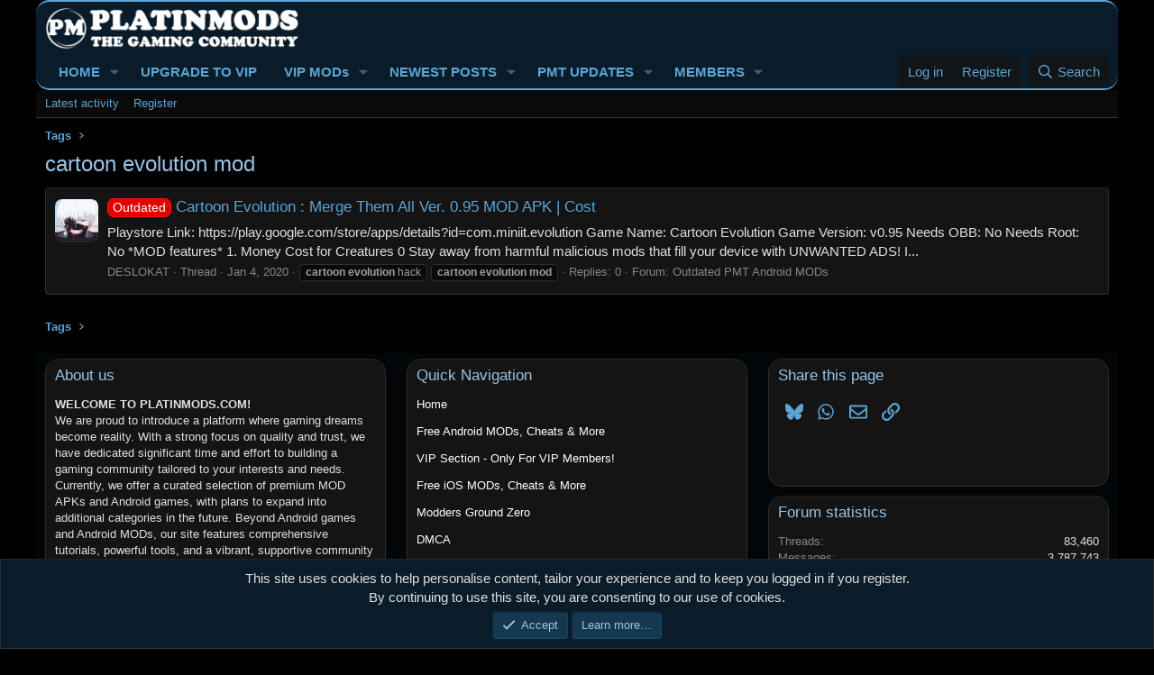

--- FILE ---
content_type: text/css; charset=utf-8
request_url: https://platinmods.com/css.php?css=public%3Anotices.less%2Cpublic%3Ashare_controls.less%2Cpublic%3Asiropu_ads_manager_ad.less%2Cpublic%3Aextra.less&s=12&l=1&d=1760922184&k=843e4bd14bd5358229cef1b396f4f03a2d8c2a88
body_size: 5309
content:
@charset "UTF-8";

/********* public:notices.less ********/
.notices{list-style:none;margin:0;padding:0}.notices.notices--block .notice{margin-bottom:10px}.notices.notices--floating{margin:0 20px 0 auto;width:300px;max-width:100%;z-index:800}@media (max-width:340px){.notices.notices--floating{margin-right:10px}}.notices.notices--floating .notice{margin-bottom:20px}.notices.notices--scrolling{display:flex;align-items:stretch;overflow:hidden;border-width:1px;border-style:solid;border-top-color:#242424;border-right-color:#2e2e2e;border-bottom-color:#383838;border-left-color:#2e2e2e;margin-bottom:10px}.notices.notices--scrolling.notices--isMulti{margin-bottom:30px}.notices.notices--scrolling .notice{width:100%;flex-grow:0;flex-shrink:0;border:none}.notice{position:relative;border-width:1px;border-style:solid;border-top-color:#242424;border-right-color:#2e2e2e;border-bottom-color:#383838;border-left-color:#2e2e2e}.notice:before,.notice:after{content:" ";display:table}.notice:after{clear:both}.notice.notice--primary{color:#e0e0e0;background:#0a1c29}.notice.notice--accent{color:#e0e0e0;background:#0a1c29}.notice.notice--accent a:not(.button--notice){color:#5ca5d6}.notice.notice--dark{color:#fefefe;border:none;background:#141414}.notice.notice--dark a:not(.button--notice){color:#b4b4b4}.notice.notice--light{color:#141414;background:#fefefe}.notice.notice--light a:not(.button--notice){color:#828282}.notice.notice--enablePush{display:none}@media (max-width:900px){.notice.notice--enablePush{padding:3px 3px 10px;font-size:13px}}@media (max-width:900px){.notice.notice--cookie .notice-content{padding:3px 3px 10px;font-size:12px}.notice.notice--cookie .notice-content .button--notice{font-size:12px;padding:3px 6px}.notice.notice--cookie .notice-content .button--notice .button-text{font-size:12px}}.notice.notice--cookieAdvanced .notice-content{padding:1em 0}.notice.notice--cookieAdvanced .notice-content .u-pageCentered{display:grid;grid-template-columns:1fr 250px;gap:10px;align-items:end}@media (max-width:650px){.notice.notice--cookieAdvanced .notice-content .u-pageCentered{display:block}}.notice.notice--cookieAdvanced .notice-content h2{margin:0}.notice.notice--cookieAdvanced .notice-content .button{width:100%;margin:.5em 0;font-weight:bold}.notice.notice--cookieAdvanced .notice-content form.is-active{display:contents;grid-column:span 2}.notice.notice--cookieAdvanced .notice-content form.is-active .formRow.formRow--fullWidth>dd{padding-left:0;padding-right:0}.notice.notice--cookieAdvanced .notice-content form:not(.is-active){display:none}.notices--block .notice{font-size:15px;border-radius:4px}.notices--floating .notice{font-size:11px;border-radius:4px;box-shadow:1px 1px 3px rgba(0,0,0,0.25)}.notices--floating .notice.notice--primary{background-color:rgba(10,28,41,0.8)}.notices--floating .notice.notice--accent{background-color:rgba(10,28,41,0.8)}.notices--floating .notice.notice--dark{background-color:rgba(20,20,20,0.8)}.notices--floating .notice.notice--light{background-color:rgba(254,254,254,0.8)}.has-js .notices--floating .notice{display:none}.notice.notice--hasImage .notice-content{margin-left:68px;min-height:68px}@media (max-width:900px){.notice.notice--hidewide:not(.is-vis-processed){display:none;visibility:hidden}}@media (max-width:650px){.notice.notice--hidemedium:not(.is-vis-processed){display:none;visibility:hidden}}@media (max-width:480px){.notice.notice--hidenarrow:not(.is-vis-processed){display:none;visibility:hidden}}.notice-image{float:left;padding:10px 0 10px 10px}.notice-image img{max-width:48px;max-height:48px}.notice-content{padding:10px}.notice-content a.notice-dismiss{float:right;color:inherit;font-size:16px;line-height:1;height:1em;box-sizing:content-box;padding:0 0 5px 5px;opacity:.5;-webkit-transition: opacity .25s ease;transition: opacity .25s ease;cursor:pointer}.notice-content a.notice-dismiss:before{display:inline-block;content:"";height:1em;vertical-align:-0.125em;background-color:currentColor;width:.75em;mask:url('/styles/fa/regular/times.svg?v=5.15.3') no-repeat center;-webkit-mask:url('/styles/fa/regular/times.svg?v=5.15.3') no-repeat center}.notice-content a.notice-dismiss:hover{text-decoration:none;opacity:1}.notices--floating .notice-content a.notice-dismiss{font-size:14px}

/********* public:share_controls.less ********/
.shareButtons:before,.shareButtons:after{content:" ";display:table}.shareButtons:after{clear:both}.shareButtons--iconic .shareButtons-buttons{display:grid;grid-template-columns:repeat(auto-fill, minmax(35px, 1fr))}.shareButtons-label{float:left;margin-right:3px;color:#878787;min-height:35px;line-height:35px}.shareButtons-button{float:left;margin-right:3px;padding:6px;color:#878787;font-size:20px;line-height:20px;white-space:nowrap;min-width:35px;border-radius:2px;background-color:transparent;-webkit-transition: all .25s ease;transition: all .25s ease}.shareButtons-button:last-of-type{margin-right:0}.shareButtons-button:hover{text-decoration:none;color:white}.shareButtons-button>i{display:inline-block;vertical-align:middle}.shareButtons-button>span{font-weight:400;font-size:15px}.shareButtons--iconic .shareButtons-button{text-align:center}.shareButtons--iconic .shareButtons-button>i{min-width:20px}.shareButtons--iconic .shareButtons-button>svg{vertical-align:middle}.shareButtons--iconic .shareButtons-button>span{position:absolute;height:1px;width:1px;margin:-1px;padding:0;border:0;clip:rect(0 0 0 0);overflow:hidden}.shareButtons-button.shareButtons-button--facebook:hover{background-color:#3B5998}.shareButtons-button.shareButtons-button--twitter:hover{background-color:#000000}.shareButtons-button.shareButtons-button--bluesky:hover{background-color:#1185fe}.shareButtons-button.shareButtons-button--pinterest:hover{background-color:#bd081c}.shareButtons-button.shareButtons-button--tumblr:hover{background-color:#35465c}.shareButtons-button.shareButtons-button--reddit:hover{background-color:#FF4500}.shareButtons-button.shareButtons-button--whatsApp:hover{background-color:#25D366}.shareButtons-button.shareButtons-button--linkedin:hover{background-color:#0077B5}.shareButtons-button.shareButtons-button--email:hover{background-color:#1289ff}.shareButtons-button.shareButtons-button--share{cursor:pointer}.shareButtons-button.shareButtons-button--share:hover{background-color:#787878}.shareButtons-button.shareButtons-button--link{cursor:pointer}.shareButtons-button.shareButtons-button--link:hover{background-color:#787878}.shareButtons-button.is-hidden{display:none}.shareInput{margin-bottom:5px}.shareInput:last-child{margin-bottom:0}.shareInput-label{font-size:13px}.shareInput-label:after{content:":"}.shareInput-label.is-sentence:after{content:""}.shareInput-button{color:#5ca5d6;cursor:pointer}.shareInput-button>i{display:inline-block;vertical-align:middle}.shareInput-button.is-hidden{display:none}.shareInput-input{font-size:13px}@media (max-width:568px){.shareInput-input{font-size:16px}}.shareInput-button.is-hidden+.shareInput-input{border-radius:4px}

/********* public:siropu_ads_manager_ad.less ********/
.samCodeUnit,.samBannerUnit,.samTextUnit{margin:10px 0}.samCarousel.samCodeUnit,.samCarousel.samBannerUnit,.samCarousel.samTextUnit{margin:0}.samCodeUnit[data-position="embed"],.samBannerUnit[data-position="embed"],.samTextUnit[data-position="embed"]{margin:0}.samCodeUnit[data-position="container_content_above"],.samBannerUnit[data-position="container_content_above"],.samTextUnit[data-position="container_content_above"],.samCodeUnit[data-position="forum_overview_top"],.samBannerUnit[data-position="forum_overview_top"],.samTextUnit[data-position="forum_overview_top"]{margin-top:0}.itemList-item .samCodeUnit,.itemList-item .samBannerUnit,.itemList-item .samTextUnit{margin:0}.p-header .samCodeUnit:not(.samCarousel),.p-header .samBannerUnit:not(.samCarousel),.p-header .samTextUnit:not(.samCarousel){float:right;max-width:728px}.samCodeUnit img[height],.samBannerUnit img[height],.samTextUnit img[height]{height:revert-layer}.p-header .sam-swiper-container{max-width:728px;float:right;margin:5px 0}.samTextUnit{color:#e0e0e0;background:#141414;border-width:1px;border-style:solid;border-top-color:#242424;border-right-color:#2e2e2e;border-bottom-color:#383838;border-left-color:#2e2e2e;border-radius:4px;padding:10px;display:flex;align-items:flex-start}.samTextUnit .samItem,.samTextUnit .samAdvertiseHereLink{margin-right:20px;flex-grow:1;flex-basis:0}.samTextUnit .samItem:last-child,.samTextUnit .samAdvertiseHereLink:last-child{margin-right:0}.samTextUnit .samItemBanner .samItemContent,.samTextUnit .samItemBanner .samAdminActions{margin-left:160px}.samTextUnit .samItemImage{float:left;width:150px;margin-right:10px}.samTextUnit .samItemTitle{color:#5ca5d6;font-weight:bold;font-size:16px;margin-bottom:5px}.samTextUnit:after{content:"";display:block;clear:both}.samTextUnit .samAdvertiseHereLink{font-weight:bold}.samTextUnit.samAlignCenter{text-align:left}.samItem{width:inherit;height:inherit}.samDisplayInlineBlock .samItem{width:auto;display:inline-block;margin-right:10px}.samDisplayInlineBlock .samItem:last-child{margin-right:0}.samDisplayInline .samItem{width:auto;display:inline;margin-right:10px}.samDisplayInline .samItem:last-child{margin-right:0}.samDisplayFlexbox .samItem{flex:1;margin-right:5px}.samDisplayFlexbox .samItem:last-child{margin-right:0}.samDisplayFlexbox{display:flex;flex-wrap:wrap}.samDisplayFlexbox .samAdvertiseHereLink{flex-basis:100%}.samDisplayFlexbox .samUnitContent{width:100%}.p-body-sidebar .samTextUnit{display:block}.p-body-sidebar .samTextUnit .samItem{margin-bottom:15px}.p-body-sidebar .samTextUnit .samItem:last-child{margin-bottom:0}.p-body-sidebar .samTextUnit .samItemImage{float:none;margin:0 auto}.p-body-sidebar .samTextUnit .samItemBanner .samItemContent,.p-body-sidebar .samTextUnit .samItemBanner .samAdminActions{margin-left:0}.samUnitWrapper .samTextUnit{background:none;border:0;border-radius:0}.samUnitWrapper.block-row>div{padding:0;margin:0}.samUnitWrapper.structItem>div,.samUnitWrapper.message>div{margin:0 auto;padding:10px}.samMediaViewContainer{position:absolute;width:100%;bottom:0;z-index:99}.samAlignLeft{text-align:left}.samAlignRight{text-align:right;margin:10px 0 10px auto}.samCarousel.samAlignRight{margin:0 0 0 auto}.samAlignCenter{text-align:center;margin:10px auto}.samCarousel.samAlignCenter{margin:0 auto}.samPositionPreview{background:#5ca5d6;border-radius:4px;border:1px solid #2970a3;padding:10px;margin:10px 0;text-align:center;color:#e0e0e0}.samCustomSize{position:relative}.samCustomSize .samBannerUnit .samItem{height:100%}.samCustomSize .samAdminActions{position:absolute;left:5px;bottom:0}.samAdminActions{margin:5px 0}.samAdminActions .button{padding:0 10px;margin-right:1px}.samAdminActions .button:last-child{margin-right:0}.samBackground{background-repeat:no-repeat;background-attachment:fixed;background-size:cover;-webkit-background-size:cover;-moz-background-size:cover;-o-background-size:cover}.samBackgroundItem{position:fixed;height:100%}.samAlignLeft[data-position^="post_above_content_"]{float:left;margin:0 10px 0 0}.samAlignRight[data-position^="post_above_content_"]{float:right;margin:0 0 0 10px;width:auto}.samAlignRight[data-position^="node_title_above_"]{float:right;margin:0 0 0 10px;width:auto}img[data-xf-init="sam-lazy"]{display:none}.samAdBlockDetected .p-body-pageContent,.samAdBlockDetected .p-body-sideNav,.samAdBlockDetected .p-body-sidebar{opacity:0.15}#samNotice{font-size:15px;color:#fff;font-weight:700;background:#d54e49;border:1px solid #b61e19;border-radius:4px;padding:10px;display:none;margin:10px 0}#samNotice #samDismiss{font-size:16px;color:#861410;text-decoration:none;float:right;cursor:pointer}#samNotice #samDismiss:hover{text-decoration:none}.samVideoOverlay{position:absolute;width:100%;height:100%;z-index:10;background-color:#000;opacity:0.5;top:0}div[data-position="below_bb_code_attachment"]{clear:both}div[data-position="over_bb_code_video_attachment"]{position:absolute;left:0;right:0;bottom:25px;z-index:11;text-align:center}div[data-position="footer_fixed"]{position:fixed;left:0;right:0;bottom:0;margin-bottom:0;z-index:100}div[data-position="footer_fixed"] .samItem{position:relative}.samCloseButton{position:absolute;top:0;margin:-2px 0 0 -15px;z-index:10}.samCloseButton i{font-size:20px;color:black;opacity:0.5}.samCloseButton i:hover{color:crimson;opacity:1}.samLazyLoading .samCloseButton{display:none}.samOverlayCloseButton{display:block}.samResponsive,.samResponsive .samItem{width:100% !important;height:auto !important}.swiper-container.sam-swiper-container{width:100%;margin-bottom:20px}.swiper-container.sam-swiper-container .samItem.swiper-slide{margin-top:0 !important;height:auto !important}@media (max-width:480px){.samTextUnit{display:block}.samTextUnit .samItem{margin-bottom:15px}.samTextUnit .samItem:last-child{margin-bottom:0}.samTextUnit .samItemImage{float:none;margin:0 auto}.samTextUnit .samItemBanner .samItemContent,.samTextUnit .samItemBanner .samAdminActions{margin-left:0}.samCustomSize:not(.samCarousel),.samCustomSize:not(.samCarousel) .samItem{width:100% !important;height:auto !important}.samAlignLeft[data-position^="post_above_content_"],.samAlignRight[data-position^="post_above_content_"]{float:none;margin-bottom:10px}}@media (max-width:650px){.samDisplayFlexbox .samItem{flex:100%;margin-right:0}}.samOverlayDisableClose .js-overlayClose{display:none}ins.adsbygoogle[data-ad-status="unfilled"]{display:none !important}.sam-swiper-container{position:relative;overflow:hidden}

/********* public:extra.less ********/
.glow-1{color:#fff !important;font-weight:bold !important}.glow-2{color:#1ce9ed !important;font-weight:bold !important;background:url("https://platinmods.com/backgrounds/modder7.png") no-repeat scroll left center transparent;padding-left:20px}.glow-2a{color:#1ce9ed !important;font-weight:bold !important;background:url("https://platinmods.com/backgrounds/modder7a.png") no-repeat scroll left center transparent;padding-left:17px}.glow-2ab{color:#1ce9ed !important;font-weight:bold !important;background:url("https://platinmods.com/backgrounds/modder7abb.png") no-repeat scroll left center transparent;padding-left:17px}.glow-2b{color:#41d9f4 !important;font-weight:bold !important;background:url("https://platinmods.com/backgrounds/modder7.png") no-repeat scroll left center transparent;padding-left:20px}.glow-2c{color:#41d9f4 !important;font-weight:bold !important;background:url("https://platinmods.com/backgrounds/iPMT.png") no-repeat scroll left center transparent;padding-left:17px}.glow-3{color:#1ce9ed !important;font-weight:bold !important;background:url("https://platinmods.com/backgrounds/modmenu.png") no-repeat scroll left center transparent;padding-left:22px}.glow-4{color:#f00 !important;font-weight:bold !important}.glow-5{color:#ff3 !important;font-weight:bold !important;background:url("https://platinmods.com/backgrounds/programmer.png") no-repeat scroll left center transparent;padding-left:20px}.glow-6{color:#1ce9ed !important;font-weight:bold !important;background:url("https://platinmods.com/backgrounds/Panda.png") no-repeat scroll left center transparent;padding-left:18px}.glow-7{color:#ff5bc8 !important;font-weight:bold !important;background:url("https://platinmods.com/backgrounds/yeo.png") no-repeat scroll left center transparent;padding-left:20px}@-webkit-keyframes glow1{0%{text-shadow:0 0 0 transparent,0 0 1px #09f2e6}100%{text-shadow:0 0 0 transparent,0 0 1px #09f2e6}}@-webkit-keyframes glow7{0%{text-shadow:0 0 0 transparent,0 0 1px #f10909}100%{text-shadow:0 0 0 transparent,0 0 1px #f10909}}@-webkit-keyframes glow3{0%{text-shadow:0 0 0 transparent,0 0 0px #fff}100%{text-shadow:0 0 0 transparent,0 0 10px #fff}}@-webkit-keyframes glow4{0%{text-shadow:0 0 0 transparent,0 0 1px #f00}100%{text-shadow:0 0 0 transparent,0 0 1px #f00}}.btn{border:none;font-family:'Lato';font-size:15px;color:inherit;background:none;cursor:pointer;padding:25px 30px;display:inline-block;margin:5px 10px;text-transform:uppercase;letter-spacing:1px;font-weight:700;outline:none;position:relative;-webkit-transition:all .3s;-moz-transition:all .3s;transition:all .3s;white-space:nowrap;text-align:center;border-radius:12px;border-style:solid;border-color:#3f8aeb}.btn:after{content:'';position:absolute;z-index:-1;-webkit-transition:all .3s;-moz-transition:all .3s;transition:all .3s}.btn-2{background:#141414;color:#fff}.btn-2:hover{background:#3f8aeb}.btn-2:active{background:#3f8aeb;top:2px}@media (max-width:480px),(max-width:900px),(max-width:650px){.btn.btn-2{display:block;margin:0 auto;width:300px}}[data-template="account_upgrades"] .fa--xf.far.fa-envelope::before{display:none}[data-template="account_upgrades"] .fa--xf.fab.fa-whatsapp::before{display:none}[data-template="account_upgrades"] .fa--xf.far.fa-link::before{display:none}[data-template="account_upgrades"] .fa--xf.far.fa-rss::before{display:none}[data-template="account_upgrades"] .fa--xf.far.fa-paint-brush::before{display:none}[data-template="account_upgrades"] .fa--xf.far.fa-arrow-up::before{display:none}[data-template="account_upgrades"] .fa--xf.far.fa-arrow-down::before{display:none}[data-template="account_upgrades"] .fa--xf.far.fa-share-alt::before{display:none}@media (max-width:480px),(max-width:900px),(max-width:650px){.p-nav-smallLogo{display:none !important}.p-header-logo{max-width:none !important;margin-left:auto !important}.has-js .p-header{display:block}}@media (min-width:1200px){.p-pageWrapper{width:1200px;margin:auto}}.grid-main{display:flex}.grid{display:flex;flex-direction:column;flex:1 1 250px}.grid:first-of-type{margin-right:2%}.grid:last-of-type{margin-left:2%}.grid .block,.grid .block-container{height:100%;border-radius:15px;overflow:hidden;margin-bottom:10px}@media (max-width:480px),(max-width:900px),(max-width:650px){.grid-main{display:inherit}.grid:first-of-type{margin-right:inherit}.grid:last-of-type{margin-left:inherit}.grid .block,.grid .block-container{margin-right:1%;margin-left:1%}}[data-template="forum_list"] .button--icon--bolt{display:none}[data-template="forum_list"] .p-title-pageAction .button--cta{display:none}[data-template="forum_list"] .block-container,[data-template="forum_view"] .block-container,[data-template="EWRporta_articles_index"] .block-container,[data-template="whats_new"] .block-container,[data-template="whats_new_posts"] .block-container,[data-template="xfrm_whats_new_resources"] .block-container,[data-template="whats_new_profile_posts"] .block-container,[data-template="latest_activity"] .block-container,[data-template="xfrm_overview"] .block-container,[data-template="xfrm_resource_view"] .block-container,[data-template="account_upgrades"] .block-container,[data-template="member_notable"] .block-container{border-radius:15px;overflow:hidden}.bbImage{border-radius:15px;overflow:hidden}.bbCodeBlock--unfurl{border-radius:15px;overflow:hidden}.porta-date-block{border-radius:15px;overflow:hidden}.block-container.lbContainer{border-radius:15px;overflow:hidden}.s9e-miniplayer-inactive{border-radius:15px;overflow:hidden}.file-preview.js-lbImage{border-radius:15px;overflow:hidden}.userBanner{border-radius:15px;overflow:hidden}.label{border-radius:7px}.bbCodeBlock.bbCodeBlock--hide.hideBlock--hide-hide.hideBlock--visible.bbCodeBlock--visible{border-radius:15px;overflow:hidden}.bbCodeBlock.bbCodeBlock--hide.hideBlock--hide-hide.hideBlock--hidden.bbCodeBlock--hidden{border-radius:15px;overflow:hidden}.bbCodeBlock.bbCodeBlock--expandable.bbCodeBlock--quote.js-expandWatch{border-radius:15px;overflow:hidden}.notices.notices--block.js-notices{border-radius:15px;overflow:hidden}.p-header{border-top-left-radius:15px;border-top-right-radius:15px;border-bottom-left-radius:0;border-bottom-right-radius:0;overflow:hidden;border-top:2px solid #5ca5d6}.p-nav{border-top-left-radius:0;border-top-right-radius:0;border-bottom-left-radius:15px;border-bottom-right-radius:15px;overflow:hidden;border-bottom:2px solid #5ca5d6}::-webkit-scrollbar{width:14px}::-webkit-scrollbar-track{background-color:#383838}::-webkit-scrollbar-thumb{background-color:#5ca5d6;border-radius:10px;border:3px solid #f0f0f0}::-webkit-scrollbar-thumb:hover{background-color:#2970a3}#fuse-injected-22834489884-1{background-color:#0a1c29 !important}.publift-widget-22834499331-container-background{display:none}.publift-widget-22834499331-container{transform:translateY(-19px)}.is-unread .structItem-title a{color:#99c4e6;font-weight:500}.structItem{background:#000}.structItem.is-highlighted,.structItem.is-moderated{background:#0a1c29 !important}.structItem.is-mod-selected{background:#0a1c29 !important;opacity:1}.structItem.is-unread{background:#141414}.p-title{color:#99c4e6}.userBanner.userBanner--staff{color:#00ffff;border-color:#5ca5d6}.userBanner.userBanner--skyBlue{color:#000008;font-weight:700}.label{font-family:Tahoma,sans-serif;margin-bottom:2px}.label.label--silver{color:#000;background:#c0c0c0;border-color:#dadada}a.label.label--silver:hover,a:hover .label.label--silver{background:#cacaca;border-color:#e4e4e4}.label.label--yellow{color:#000;background:#ff3;border-color:#ff6}a.label.label--yellow:hover,a:hover .label.label--yellow{background:#ffff47;border-color:#ffff7a}.label.label--primary{color:#fff;background:#4080ff;border-color:#73a2ff}a.label.label--primary:hover,a:hover .label.label--primary{background:#548eff;border-color:#87afff}#siropuChatEditor form{position:relative}#siropuChatEditor form button[type="submit"]{z-index:49;border-radius:15px;overflow:hidden}.porta-block-icon{display:none}.porta-article-item .porta-article-date{z-index:49}.direct-message-search-plus-container{background:#141414}.bestanswered-container{background:#0a0a0a}.message-bestanswered{background-color:#0a0a0a}.structItemContainer-group--sticky{border-bottom:10px solid;color:#1f1f1f}.structItemContainer-group--sticky .pairs.pairs--justified{color:#e0e0e0}.structItemContainer-group--sticky .pairs.pairs--justified.structItem-minor{color:#878787}@media (max-width:480px),(max-width:900px),(max-width:650px){.structItemContainer-group--sticky .pairs.pairs--justified{color:#878787}}.block-outer:not(.block-outer--after) .pageNavWrapper:not(.pageNavWrapper--forceShow){display:initial}.p-nav-list .p-navEl.is-selected{background:rgba(20,20,20,0.85)}

--- FILE ---
content_type: application/javascript
request_url: https://platinmods.com/js/siropu/am/core.min.js?_v=4db9394f
body_size: 2989
content:
((window,document)=>{"use strict";XF.samCoreLoaded=!0;const viewedAds=XF.Cookie.get("sam_viewed")?JSON.parse(XF.Cookie.get("sam_viewed")):{};var isOverAd=null;function isScrolledIntoView(elem){var elemTop;if(elem)return elemTop=(elem=elem.getBoundingClientRect()).top,elem=elem.bottom,0<=elemTop&&elem<=window.innerHeight}function sendGaEvent(data,type){gtag("event",type,{event_category:"Ads",event_label:data.name+" | "+data.type+" | "+data.position})}function getComputedStyle(element){return window.getComputedStyle(element).display}XF.on(window,"scroll",()=>{var currentScroll=window.scrollY;0}),window.addEventListener("DOMContentLoaded",()=>{var impressions=[];document.querySelectorAll("script[data-id][data-position]").forEach(item=>{var id=item.dataset.id,item=item.dataset.position;impressions.push([id,item])}),"impression"==XF.samViewCountMethod?(document.querySelectorAll(XF.samItem+"[data-id][data-cv]").forEach(item=>{var id=item.dataset.id,item=(item.hasAttribute("data-position")?item:item.closest("div[data-position]")).dataset.position;impressions.push([id,item])}),setTimeout(()=>{for(const id in XF.samBgAds)impressions.push([XF.samBgAds[id],"javascript"]);impressions.length&&XF.ajax("POST",XF.canonicalizeUrl("index.php?sam-item/track-impressions"),{impressions:impressions},data=>{if(void 0!==data.ga&&void 0!==window.gtag)for(const i in data.ga)sendGaEvent(data.ga[i],"ad_impression")},{skipDefault:!0,global:!1})},2e3)):setTimeout(()=>{impressions.length&&XF.ajax("POST",XF.canonicalizeUrl("index.php?sam-item/track-impressions"),{impressions:impressions},data=>{if(void 0!==data.ga&&void 0!==window.gtag)for(const i in data.ga)sendGaEvent(data.ga[i],"ad_impression")},{skipDefault:!0,global:!1})},2e3);const chatbar=document.getElementById("siropuChatBar");chatbar&&document.querySelectorAll('div[data-position="footer_fixed"]').forEach(item=>{item.style.bottom=chatbar.innerHeight+5});var affUrl=document.querySelectorAll(XF.samItem+"[data-affiliate-url]"),affUrl=(affUrl&&affUrl.forEach(item=>{XF.on(item,"mousedown",e=>{e.preventDefault(),1!=e.which&&2!=e.which||(window.open(item.dataset.affiliateUrl,"_blank"),XF.trigger(item,"adClick"),item.dataset.ga&&XF.trigger(item,"sam-ga"))}),XF.on(item,"mouseover",e=>{var nonAffUrl=item.dataset.nonAffiliateUrl;nonAffUrl&&item.setAttribute("href",nonAffUrl)}),XF.on(item,"contextmenu",e=>{item.setAttribute("href",item.dataset.affiliateUrl),item.setAttribute("data-non-affiliate-url",item.getAttribute("href"))})}),document.querySelectorAll(XF.samItem+" iframe, "+XF.samItem+"video"));function getWidthValueFromStyle(style){style=style.match(/[^-]?width:\s?([\d]+)px/i);return style?style[1]:""}function makeUnitsResponsive(){document.querySelectorAll(".samCustomSize").forEach(item=>{var parent=item.parentNode,isResponsive=item.classList.contains("samResponsive"),unitStyle=(item.classList.contains("samCarousel"),item.getAttribute("style"));let unitWidth=0;unitStyle?unitWidth=getWidthValueFromStyle(unitStyle):item.querySelectorAll(XF.samItem+"[style]").forEach(itemStyle=>{if(unitWidth=getWidthValueFromStyle(itemStyle.getAttribute("style")))return!1});unitStyle=unitWidth>=parent.innerWidth;unitStyle&&!isResponsive?item.classList.add("samResponsive"):!unitStyle&&isResponsive&&item.classList.remove("samResponsive")})}affUrl&&affUrl.forEach(item=>{XF.on(item,"mouseover",()=>{isOverAd=item.closest(XF.samItem)}),XF.on(item,"mouseout",()=>{isOverAd=null})}),XF.on(window,"blur",()=>{isOverAd&&XF.trigger(isOverAd,"click")}),XF.on(window,"focus",()=>{isOverAd=null}),XF.on(window,"resize",()=>{makeUnitsResponsive()}),makeUnitsResponsive()}),XF.SAMUnit=XF.Element.newHandler({options:{position:""},init(){const unit=this.target;if(unit.classList.contains("samCarousel")&&!unit.classList.contains("samCustomSize")){var carouselOptions=unit.parentNode.dataset.options;if(void 0===carouselOptions.slidesPerView){let imgSizes=[];carouselOptions=unit.querySelectorAll(XF.samItem+" img[data-src]"),carouselOptions=(carouselOptions&&carouselOptions.forEach(item=>{XF.on(item,"load",()=>{imgSizes.push(item.innerWidth)})}),unit.querySelectorAll(XF.samItem+" img:not([data-src])"));carouselOptions&&carouselOptions.forEach(item=>{imgSizes.push(item.innerWidth)}),setTimeout(()=>{var maxSize=Math.max.apply(Math,imgSizes);if(maxSize){maxSize=unit.parentNode.innerWidth-maxSize;if(maxSize){var centerVal=maxSize/2-25;let leftVal=0,rightVal=0;rightVal=unit.classList.contains("samAlignCenter")?leftVal=centerVal:unit.classList.contains("samAlignRight")?(leftVal=maxSize,0):(leftVal=0,maxSize),unit.parentNode.closest(".swiper-button-prev").style.left=leftVal-5,unit.parentNode.closest(".swiper-button-next").style.right=rightVal-5}}},1e3)}}}}),XF.SAMItem=XF.Element.newHandler({options:{id:0,ha:0,da:0,df:!1,cc:!1,cv:!1,ll:!1,rf:0},refreshInterval:!1,init(){const ad=this.target;var link;this.options.cv&&XF.on(ad,"adView",this.trackView.bind(this)),this.options.cc&&((link=ad.querySelector(":scope > a"))?XF.on(link,"click adClick",this.trackClick.bind(this)):XF.on(ad,"click adClick",this.trackClick.bind(this))),this.options.df&&XF.on(ad,"adJsView",this.trackJsView.bind(this)),XF.on(ad,"adViewCarousel",()=>{isScrolledIntoView(ad.parentNode)&&XF.trigger(ad,XF.customEvent("adView",{visible:!0}))}),XF.on(window,"scroll",()=>{var unit=ad.parentNode;isScrolledIntoView(unit)&&(this.options.da?this.initDelayDisplay():unit.classList.contains("samCarousel")||XF.trigger(ad,"adView"),this.options.ha&&this.initDelayHide(),this.options.df&&XF.trigger(ad,"adJsView"),this.options.ll)&&!ad.dataset.loading&&this.loadAd()}),XF.trigger(window,"scroll")},trackView(e){var ad,position_id;"view"!=XF.samViewCountMethod||(ad=this.target,position_id=this.getPositionId(),ad.dataset.viewed)||"none"==getComputedStyle(ad)||ad.closest(".samCarousel")&&!e.visible||(XF.ajax("POST",XF.canonicalizeUrl("index.php?sam-item/"+this.options.id+"/track-view"),{position_id:position_id},data=>{void 0!==data.ga&&void 0!==window.gtag&&sendGaEvent(data.ga,"ad_impression")},{skipDefault:!0,global:!1}),"javascript"==position_id?(e=document.querySelectorAll(".samBackgroundItem"))&&e.forEach(item=>{item.dataset.viewed=!0}):ad.dataset.viewed=!0)},trackClick(e){const ad=this.target,position_id=this.getPositionId();var link="javascript"==position_id?ad:ad.querySelector("a");let imageUrl="";link&&link.hasAttribute("data-multiple")&&((imageUrl=link.querySelector("img").getAttribute("src"))||(link=ad.querySelector(".samBackground").style.backgroundImage,imageUrl=link.replace("url(","").replace(")","").replace(/\"/gi,""))),ad.dataset.clicked||XF.ajax("POST",XF.canonicalizeUrl("index.php?sam-item/"+this.options.id+"/track-click"),{position_id:position_id,image_url:imageUrl,page_url:window.location!=window.parent.location?document.referrer:document.location.href},data=>{"javascript"==position_id?ad.querySelector(".samBackgroundItem").dataset.clicked=!0:ad.dataset.clicked=!0,void 0!==data.ga&&void 0!==window.gtag&&sendGaEvent(data.ga,"ad_click")},{skipDefault:!0,global:!1})},trackJsView(){viewedAds[this.options.id]=XF.samServerTime,XF.Cookie.set("sam_viewed",JSON.stringify(viewedAds))},initDelayDisplay(){const ad=this.target;"none"!=getComputedStyle(ad)||ad.dataset.daInit||(ad.dataset.daInit=!0,setTimeout(()=>{ad.style.display="block",XF.trigger(ad,"adView"),ad.removeAttribute("data-da-init")},1e3*this.options.da))},initDelayHide(){const ad=this.target,unit=ad.parentNode;ad.dataset.haInit||(ad.dataset.haInit=!0,setTimeout(()=>{ad.style.display="none",ad.removeAttribute("data-ha-init"),setTimeout(()=>{var ads=unit.querySelectorAll(XF.samItem);if(ads){let activeAdCount=0;ads.forEach(item=>{"none"!=getComputedStyle(item)&&activeAdCount++}),activeAdCount||unit.remove()}},500)},1e3*(this.options.da+this.options.ha)))},loadAd(refresh){const ad=this.target;var position_id=this.getPositionId();ad.dataset.loading=!0,XF.ajax("GET",XF.canonicalizeUrl("index.php?sam-item/"+this.options.id+"/load"),{position_id:position_id},data=>{var important;data.ad&&(important=ad.querySelector(".samBackup, .samCloseButton, .samSupportUs"),ad.innerHTML=data.ad,important&&(data=important.parentElement.removeChild(important),ad.append(data)),refresh||(ad.classList.remove("samLazyLoading"),XF.trigger(document,"samInitAdblockDetection")),this.options.rf)&&!this.refreshInterval&&(this.refreshInterval=setInterval(()=>{this.loadAd(!0)},this.options.rf))},{skipDefault:!0,global:!1})},getPositionId(){var position=this.target.dataset.position;switch(position){case"content_thread":case"content_conversation":case"content_profile":case"javascript":return position;default:return this.target.closest("div[data-position]").dataset.position}}}),XF.SAMMonitor=XF.Element.newHandler({options:{id:0,cl:1},clickCount:0,init(){XF.on(this.target,"click",this.monitorClick.bind(this))},monitorClick(){this.clickCount++,this.clickCount==this.options.cl&&this.remove(),XF.ajax("POST",XF.canonicalizeUrl("index.php?sam-item/"+this.options.id+"/monitor-click"),{page_url:window.location!=window.parent.location?document.referrer:document.location.href},data=>{data.blocked&&this.remove()},{skipDefault:!0,global:!1})},remove(){var ad=this.target,unit=ad.parentNode;ad.remove(),unit.querySelectorAll(XF.samItem).length||unit.remove()}}),XF.SAMGa=XF.Element.newHandler({options:{ga:{}},init(){const ad=this.target;void 0!==window.gtag&&("impression"==XF.samViewCountMethod?sendGaEvent(this.options.ga,"ad_impression"):XF.on(window,"scroll",()=>{!ad.dataset.viewed&&isScrolledIntoView(ad.parentNode)&&(sendGaEvent(this.options.ga,"ad_impression"),this.markAsViewed())}),XF.on(ad,"click sam-ga",()=>{ad.dataset.clicked||(sendGaEvent(this.options.ga,"ad_click"),this.markAsClicked())}))},markAsViewed(){this.target.dataset.viewed=!0},markAsClicked(){this.target.dataset.clicked=!0}}),XF.SAMClose=XF.Event.newHandler({eventNameSpace:"SAMClose",options:{},init(){},click(){var unit=this.target.closest("div[data-position]"),position=unit.dataset.position;unit.style.display="none","over_bb_code_video_attachment"==position||"media_view_video_container"==position?((unit=unit.closest(".bbMediaWrapper-inner")).querySelector(".samVideoOverlay").style.display="none",unit.querySelector("video").play()):"media_view_video_embed_container"==position&&(document.querySelector(".samVideoOverlay").style.display="none")}}),XF.SAMLazy=XF.Element.newHandler({options:{src:"",carousel:!1},init(){XF.on(this.target,"loadImage",this.loadImage.bind(this)),XF.on(window,"scroll",()=>{"none"==getComputedStyle(this.target)&&isScrolledIntoView(this.target.closest("div[data-position]"))&&this.loadImage()}),XF.trigger(window,"scroll")},loadImage(){this.target.setAttribute("src",this.options.src),this.target.style.display="block",this.target.removeAttribute("data-src")}}),XF.Element.register("sam-unit","XF.SAMUnit"),XF.Element.register("sam-item","XF.SAMItem"),XF.Element.register("sam-monitor","XF.SAMMonitor"),XF.Element.register("sam-ga","XF.SAMGa"),XF.Element.register("sam-lazy","XF.SAMLazy"),XF.Event.register("click","sam-close","XF.SAMClose")})(window,document);